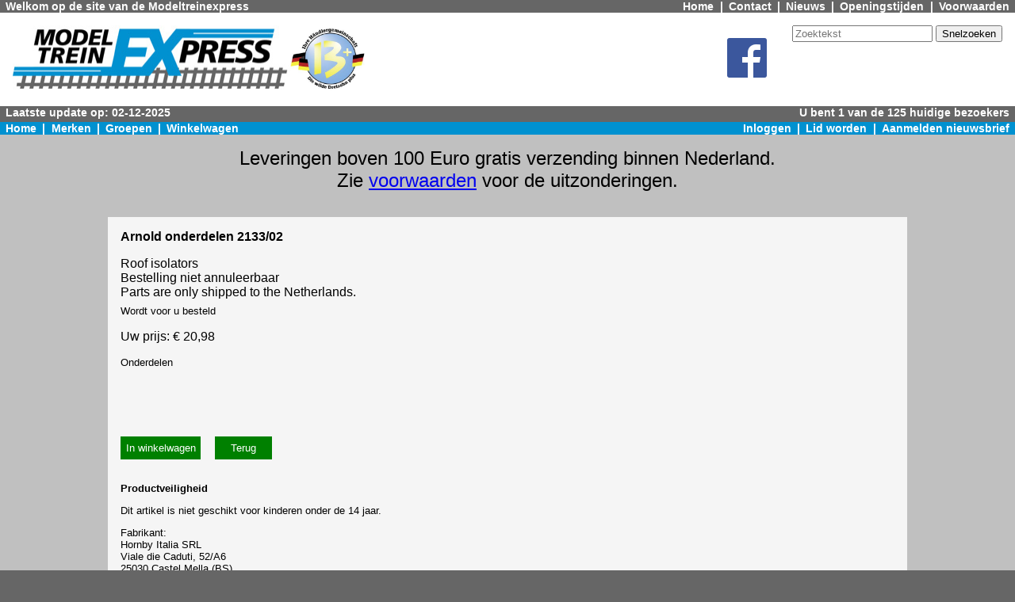

--- FILE ---
content_type: text/html;charset=UTF-8
request_url: https://www.modeltreinexpress.nl/webshop2/article/830695/Arnold%20onderdelen%202133/02
body_size: 2840
content:
<?xml version='1.0' encoding='UTF-8' ?>
<!DOCTYPE html PUBLIC "-//W3C//DTD XHTML 1.1//EN" "http://www.w3.org/TR/xhtml11/DTD/xhtml11.dtd">
<html xmlns="http://www.w3.org/1999/xhtml" >

    <head>
        <title>Arnold onderdelen 2133/02 - Roof isolators - Modeltreinexpress</title>

        
        <link rel="stylesheet" href="/webshop2/style.css" type="text/css"/>
        <link rel="stylesheet" href="/webshop2/style2.css" type="text/css"/>

    

        <meta name="description" content="Arnold onderdelen 2133/02. Roof isolators. Wordt voor u besteld. " />
        <meta name="x-lmd" content="2025-08-29T12:31:03+00:00" />
        <link rel="canonical" href="https://www.modeltreinexpress.nl/webshop2/article/830695/Arnold%20onderdelen%202133/02"/>

        <meta http-equiv='content-language' content='nl'/>
    </head>

    <body>
        <header>
            <div class="hdrline" style="display: flex; justify-content: space-between;">
                <div class="hdrline-left">
                    Welkom op de site van de Modeltreinexpress
                </div>
                <nav>
                    <div class="hdrline-right" style="display: flex;">
                        <a href="/webshop2/">Home</a>
                        <span class="navsep">|</span>
                        <a href="/webshop/co/contact.xhtml">Contact</a>
                        <span class="navsep">|</span>
                        <a href="/webshop/info/nieuws.xhtml">Nieuws</a>
                        <span class="navsep">|</span>
                        <a href="/webshop2/info/openingstijden.html">Openingstijden</a>
                        <span class="navsep">|</span>
                        <a href="/webshop/info/voorwaarden.xhtml">Voorwaarden</a>
                    </div>
                </nav>
            </div>

            <div class="headerbar" style="display: flex;">
                <a style="display: contents" href="/webshop2/"><img src="/webshop2/images/logo_mte.jpg" alt="MTE" /></a>
                <a style="display: contents" href="/webshop2/brand/3884/groups"><img src="/webshop2/images/logo_w13plus.jpg" alt="Wilde 13+" class="wilde13" /></a>
                <div style="flex: 1 ;">
                </div>
                <div style="padding: 1em;">
                    <a style="display: contents" href="https://www.facebook.com/modeltreinexpress" target="fb"><img src="/webshop2/images/FB-f-Logo__blue_50.png" alt="facebook" />
                    </a>
                </div>
                <div style="margin-left: 1em;">
                    <form action="/webshop2/artlist" method="get" >
                        <p style="margin-top: 0;"><input type="text" name="text" size="20" placeholder="Zoektekst" />
                            <input type="submit" value="Snelzoeken" />
                        </p>
                    </form>

                    <div id="google_translate_element" style="height: 2em; "></div><script type="text/javascript">
                        function googleTranslateElementInit() {
                            new google.translate.TranslateElement({pageLanguage: 'nl', layout: google.translate.TranslateElement.InlineLayout.VERTICAL, multilanguagePage: true}, 'google_translate_element');
                        }
                    </script><script type="text/javascript" src="//translate.google.com/translate_a/element.js?cb=googleTranslateElementInit"></script>
                </div>
            </div>

            <embed src="https://www.modeltreinexpress.nl/webshop/hdrline.xhtml" style="width: 100%; height: 1em;"/>

            <nav>
                <div class="hdrblue hdrline" style="display: flex; justify-content: space-between;">
                    <div class="hdrline-left" style="display: flex;">
                        <a href="/webshop2/">Home</a>
                        <span class="navsep">|</span>
                        <a href="/webshop2/brandlist">Merken</a>
                        <span class="navsep">|</span>
                        <a href="/webshop2/groups">Groepen</a>
                        <span class="navsep">|</span>
                        <a href="/webshop/order/cart.xhtml">Winkelwagen</a>
                    </div>
                    
                        <div class="hdrline-right" style="display: flex;">
                            <a href="/webshop/login/login.xhtml">Inloggen</a>
                            <span class="navsep">|</span>
                            <a href="/webshop/cust/profile/nwmember.xhtml">Lid worden</a>
                            <span class="navsep">|</span>
                            <a href="/webshop/mailing/subscribe.xhtml">Aanmelden nieuwsbrief</a>
                        </div>
                    
                    
                </div>
            </nav>
        </header>

        <main>
            <div style="height: 0.01em; "></div>

            <div class="inner-main">

                <div data-nosnippet="" class="flex-table-container" style="margin-bottom: 1em; margin-top: 1em;">
                    <div style="font-size: x-large;">
                        Leveringen boven 100 Euro gratis verzending binnen Nederland.
                    </div>
                    <div style="font-size: x-large;">
                        Zie <a href="/webshop/info/voorwaarden.xhtml">voorwaarden</a> voor de uitzonderingen.
                    </div>
                </div>

                
                    <div data-nosnippet="" class="flex-table-container" style="margin-bottom: 1em; margin-top: 1em;">
                        <div style="font-size: x-large;"></div>
                    </div>
                

                <div class="messages">
                </div>

                <!--BEGIN-->
                <article>
                    <div id="contentzone">

            <script type="application/ld+json">
                {
                "@context": "http://schema.org/",
                "@type": "product",
                "brand": {
                "@type": "Brand",
                "name": "Arnold onderdelen"
                },

                "mpn" : "2133\/02",
                "sku" : "AO2133\/02",
                "name" : "Roof isolators",
                "description" : "Arnold onderdelen 2133\/02 Roof isolators",
                "image": "",
                "url" : "https://www.modeltreinexpress.nl/webshop2/article/830695/Arnold%20onderdelen%202133/02",
                "offers":
                {
                "@type": "Offer",
                "priceCurrency": "EUR",
                "price": "20.98"
                }
                }
            </script>

            <!--"X-availability": "http://schema.org/InStock",-->

            <div style="background-color: whitesmoke; padding:1em; margin-bottom: 1em;">

                <h1 style="display: none;">Arnold onderdelen 2133/02</h1>

                <div style="float: right;">
                    
                </div>
                <div style="font-weight: bold; ">
                    Arnold onderdelen 2133/02
                </div>
                <div style="margin-top: 1em;">
                    Roof isolators
                    <div>
                        Bestelling niet annuleerbaar
                    </div>
                    <div>
                        Parts are only shipped to the Netherlands.
                    </div>
                </div>
                <div style="font-size: smaller; margin-top: 0.5em;">
                    Wordt voor u besteld
                </div>
                
                <div style=" margin-top: 1em; margin-bottom: 1em;">
                    Uw prijs: &euro; 20,98
                </div>
                <div style=" margin-top: 1em; margin-bottom: 1em;">
                    <div style="font-size: smaller;">Onderdelen</div>
                </div>

                

                

                <form method="get" action="/webshop/order/addcart.xhtml" style="display: inline-block; margin-left: 0 ; margin-top: 4em;">
                    <button name="addcart" value="830695" type="submit" class="green" style="margin-left: 0 ;" />In winkelwagen</button>
                    <input type="button" onclick="history.go(-1); return false;" value="Terug" class="back" style="" />
                </form>
                <div style="clear: both;"></div>

                <div >
                    <h5 style="margin-bottom: 1em;">Productveiligheid</h5>
                    <div style="font-size: smaller;">
                        Dit artikel is niet geschikt voor kinderen onder de 14 jaar.
                    </div>
                    <p style="font-size: smaller;">
                        
                            Fabrikant:
                            <br/>
                        
                            Hornby Italia SRL
                            <br/>
                        
                            Viale die Caduti, 52/A6
                            <br/>
                        
                            25030 Castel Mella (BS)
                            <br/>
                        
                            Italië
                            <br/>
                        
                            
                            <br/>
                        
                            Email: customerservices.it@hornby.com
                            <br/>
                        
                            
                            <br/>
                        
                            
                            <br/>
                        
                            Importeur voor Nederland:
                            <br/>
                        
                            Model Engineering
                            <br/>
                        
                            Perenmarkt 1
                            <br/>
                        
                            1681 PG  Zwaagdijk-Oost
                            <br/>
                        
                            Nederland
                            <br/>
                        
                            
                            <br/>
                        
                            Email: info@model-engineering.nl
                            <br/>
                        
                    </p>
                </div>

                
            </div>
        </div>
                </article>
                <!--END-->
            </div>
        </main>

        <footer>
            <div class="footerline">
            </div>
            <div class="footer-outer">
                <div class="footer">
                    <h3>Winkelinformatie</h3>
                    <ul>
                        <li>Voorstraat 43-45</li>
                        <li>3135 HW  Vlaardingen</li>
                        <li>Winkel: 010-4357767</li>
                        <li>Verzending: 010-4344644</li>
                        <li>info@modeltreinexpress.nl</li>
                    </ul>
                </div>
                <div class="footer">
                    <h3>Webshop</h3>
                    <ul>
                        <li><a href="/webshop/brandlist.xhtml">Merken</a>
                        </li>
                        <li><a href="/webshop/grouplist.xhtml">Groepen</a>
                        </li>
                        <li><a href="/webshop/order/cart.xhtml">Winkelwagen</a>
                        </li>
                        <li><a href="/webshop/cust/order/wishlist.xhtml">Verlanglijst</a>
                        </li>
                        <li><a href="/webshop/search.xhtml">Uitgebreid zoeken</a>
                        </li>
                        <li><a href="/webshop/cust/profile/view.xhtml">Profiel</a>
                        </li>
                        <li><a href="/webshop/login/login.xhtml">Login</a>
                        </li>
                        <li><a href="/webshop/login/logout.xhtml">Logout</a>
                        </li>
                    </ul>
                </div>
                <div class="footer">
                    <h3>Klantenservice</h3>
                    <ul>
                        <li><a href="/webshop/info/voorwaarden.xhtml">Voorwaarden</a>
                        </li>
                        <li><a href="/webshop/co/contact.xhtml">Contact</a>
                        </li>
                        <li><a href="/webshop2/info/openingstijden.html">Openingstijden</a>
                        </li>
                        <li><a href="/webshop/info/nieuws.xhtml">Nieuws</a>
                        </li>
                        <li><a href="/webshop/info/privacy.xhtml">Privacy</a>
                        </li>
                    </ul>
                </div>
            </div>
        </footer>
    </body>
</html>

--- FILE ---
content_type: text/html;charset=UTF-8
request_url: https://www.modeltreinexpress.nl/webshop/hdrline.xhtml
body_size: 405
content:
<?xml version='1.0' encoding='UTF-8' ?>
<!DOCTYPE html PUBLIC "-//W3C//DTD XHTML 1.0 Transitional//EN" "http://www.w3.org/TR/xhtml1/DTD/xhtml1-transitional.dtd">
<html xmlns="http://www.w3.org/1999/xhtml"><head><link type="text/css" rel="stylesheet" href="/webshop/javax.faces.resource/style.css.xhtml?ln=default" /></head>

    <body>
        <div class="hdrline">
            <p class="hdrline-left">
                Laatste update op: 02-12-2025
            </p>
            <p class="hdrline-right">
                U bent 1 van de 125 huidige bezoekers
            </p>
            <div style="clear: both;"></div>
        </div>
    </body>
</html>

--- FILE ---
content_type: text/css
request_url: https://www.modeltreinexpress.nl/webshop2/style.css
body_size: 1350
content:

BODY {
    background-color: #666666;
    font-family: Verdana, "Open Sans", Arial, Helvetica, sans-serif;

    margin : 0em;
}

/*header stuff*/

SPAN.navsep {
    margin-left: 0.5em ;
    margin-right: 0.5em ;
}

DIV.headerbar {
    background-color: #FFFFFF;
    padding: 1em ;
}

DIV.hdrline {
    font-size: 90% ;
    background-color: #666666;
    color: #FFFFFF ;
    font-weight: bold ;
    padding-left: 0.5em ;
    padding-right: 0.5em ;
}

DIV.hdrline A {
    text-decoration: none ;
    color: inherit ;
}

P.hdrline-left {
    float: left;
    margin-top: 0 ;
    margin-bottom: 0 ;
}

P.hdrline-right {
    float: right;
    margin-top: 0 ;
    margin-bottom: 0 ;
}

DIV.hdrblue {
    background-color: #0091D0 ;
}

IMG.wilde13 {
    height: 85px ;
}

.searchform {
    float: right ;
}

.searchform P {
    margin-bottom: 0 ;
    margin-top: 0 ;
}

/*main*/

MAIN {
    background-color: #C0C0C0;
    min-height: 30em ;
}

DIV.main .messages {
    background-color: yellow ;
}


/*footer*/
FOOTER {
    background-color: #666666;
    color: white ;
}

FOOTER DIV.footer-outer {
    margin: auto;
    width: 50%;
    Xmargin: 1em ;
    vertical-align: top ;
}

FOOTER DIV.footer {
    display: inline-block ;
    vertical-align: top ;
}

FOOTER A {
    text-decoration: none ;
    color: inherit ;
}

FOOTER DIV.footer H3 {
    Xmargin-top: 0 ;
}

FOOTER UL {
    Xlist-style-type: none ;
    padding-left: 1em;
}

/*index page*/

DIV.indexbutton {
    margin: 0.2em ;
    float: left ;
}

INPUT.indexbutton {
    background-color: green;
    border: none;
    color: white;
    padding: 1em 1em;
    text-align: center;
    text-decoration: none;
    display: inline-block;
    font-size: 16px; /* fix */
    width: 13em ;
}

/*cart wishlist*/

TABLE.baglist .col-artikel {
    width: 15em ;
}

TABLE.baglist .col-omschrijving {
    width: 30em ;
}

TABLE.baglist TH.col-aantal {
    min-width: 4em ;
}

TABLE.baglist TD.col-aantal {
    text-align: right ;
}

TABLE.baglist TD.col-aantal INPUT {
    width: 2em ;
}

TABLE.baglist {
    border-spacing: 0;
    border-collapse: collapse;
}

TABLE.baglist TD {
    border-style: solid ;
    border-width: 1px ;
    padding: 0.5em ;
    vertical-align: top ;
}

/*brandcell2*/

.brandcell2 {
    /*float: left ;*/
    width: 12em ;
    margin: 0.2em ;
    padding: 0em ;
    border-width: 1px;
    border-color: #000;
    /*border-style: solid;*/
    background-color: white ;
}
.brandcell2 A {
    color: black ;
    text-decoration: none ;
}
.brandcell2 IMG {
    max-width: 150px ;
    max-height: 3em;
}
DIV.brandcell2_img {
    padding: 0.5em ;
}
.brandcell2_img_outer {
    position: relative;
    height: 3em ;
}
.brandcell2_img_inner {
    position: absolute;
    margin: auto;
    top: 0;
    left: 0;
    right: 0;
    bottom: 0;
}
.brandcell2_txt {
    height: 2em ;
    padding-bottom: 0.2em ;
    padding-top: 0.2em ;
    text-align: center ;
    border-top-style: solid ;
    border-top-color: #C0C0C0 ;
    border-top-width: 2px ;

    display:flex;
    justify-content:center;
    align-items:center;
}

/*TABLE.grouplist TD {
    border-style: solid ;
    border-width: 0px ;
    padding: 0.5em ;
    vertical-align: top ;
}*/

/* brandgrouplist */

TABLE.brandgrouplist TD {
    border-style: solid ;
    border-width: 1px ;
    padding: 0.5em ;
    vertical-align: top ;
}

/*....*/

TABLE.orderoverview {
    border-spacing: 0;
    border-collapse: collapse;
}

TABLE.orderoverview TD {
    border-style: solid ;
    border-width: 1px ;
    padding: 1em ;
}

/* article list page */

A.artlist_link {
    text-decoration: none ;
    color: inherit ;
}

DIV.artlist_row_datebreak {
    font-size: small;
    background-color: #666666;
    color: white ;
    padding: 0.5em ;
}

DIV.artlist_row_article {
    background-color: whitesmoke ;
    padding: 0.5em ;
    border-top-style: solid ;
    border-top-width: 1px ;
    border-bottom-style: solid ;
    border-bottom-width: 1px ;
    border-collapse: collapse;
    display: flex ;
}

A.artlist_thumb {
    display: table-cell;
    text-align: center;
    vertical-align: middle;

    margin-left: auto;
    margin-right: auto;
}

IMG.artlist_thumb {
    display: table-cell;
    text-align: center;
    vertical-align: middle;

    max-height: 5em ;
    max-width: 12em ;
    margin: 0.5em ;
}

/*DIV.art-thumb {
    margin-left: auto;
    margin-right: auto;
    vertical-align:middle;
    text-align:center
}*/

INPUT.artlist_button {
    background-color: green;
    border: none;
    color: white;
    padding: 0.5em;
    text-align: center;
    text-decoration: none;
    display: block;
    width: 9em ;
    margin: 0.5em ;
}

/* green button without layout mods */
INPUT.green {
    background-color: green;
    border: none;
    color: white;
    padding: 0.5em;
    text-align: center;
    text-decoration: none;
    margin: 0.5em ;
}

/* green button without layout mods */
INPUT.back {
    background-color: green;
    border: none;
    color: white;
    padding-top: 0.5em;
    padding-right: 1.5em;
    padding-bottom: 0.5em;
    padding-left: 1.5em;
    text-align: center;
    text-decoration: none;
    margin: 0.5em ;
}

/*catalog*/

DIV.catalog {
    background-color: green ;
}

A.catalog {
    color: white ;
    text-decoration: none ;
    font-weight: bold ;
}

TABLE.catalog TD {
    border-style: solid ;
    border-width: 0px ;
    padding: 0.5em ;
    vertical-align: middle ;
    text-align: center ;
    background-color: green ;
}

/* misc */

TD.count {
    text-align: right ;
}

TD.price {
    text-align: right ;
}

/* ... */


--- FILE ---
content_type: text/css
request_url: https://www.modeltreinexpress.nl/webshop2/style2.css
body_size: 641
content:

.flex-table-container {
    display: flex ;
    justify-content: center ;
    flex-flow: row wrap ;
}


.indexbutton2 {

    background-color: green;
    /*border: none;*/
    color: white;
    text-align: center;
    /*text-decoration: none;  edge!! */
    display: inline-block;/* edge!! */
    /*font-size: 16px;  fix */
    width: 13em ;

    padding-top: 1em;
    padding-bottom: 1em;

    margin: 0.2em ;
    font-weight: 600;
}

.indexbutton2 a {
    display: contents;
}

.indexpicture2 {
    display: inline-block ;
    width: 13em ;
    margin-left: 0.2em;
    margin-right: 0.2em;
    margin-top: 0.5em;
    margin-bottom: 0.5em;
}

.indexpicture2 a {
    color: black ;
    display: contents;

    /*edge*/
    text-decoration: none;
}

.indexpicture2 img {
    max-height: 7em;
    max-width: 11em;
}

div.hdrline-left {
    margin-top: 0 ;
    margin-bottom: 0 ;
}

div.hdrline-right {
    margin-top: 0 ;
    margin-bottom: 0 ;
}


.hdrblue {
    /* align-content: space-between; */
    justify-content: space-between;
}


.inner-main {
    padding-bottom: 0.5px;
    margin-left: auto;
    margin-right: auto;
    max-width: 63em ;
}

.pagination {
    display: flex;
    column-gap: 1em;
}

.pagination a {
    color: white;
    background-color: green;
    text-decoration: none;

    padding: 1em;

    display: inline-block;
}

.pagerzone {
    display: flex;
    justify-content: space-between;
    margin-bottom: 1em ;
    margin-top: 1em ;
}

.pagination a {
    border-radius: 5px;
}

.pagination a.pagination-active {
    /*border-radius: 5px;*/
    color: black;
    border: 1px solid grey;
    background-color: #C0C0C0;
}

/* green button without layout mods */
button.green {
    background-color: green;
    border: none;
    color: white;
    padding: 0.5em;
    text-align: center;
    text-decoration: none;
    margin: 0.5em ;
}

.artlist_button {
    background-color: green;
    border: none;
    color: white;
    padding: 0.5em;
    text-align: center;
    text-decoration: none;
    display: block;
    width: 9em ;
    margin: 0.5em ;
}